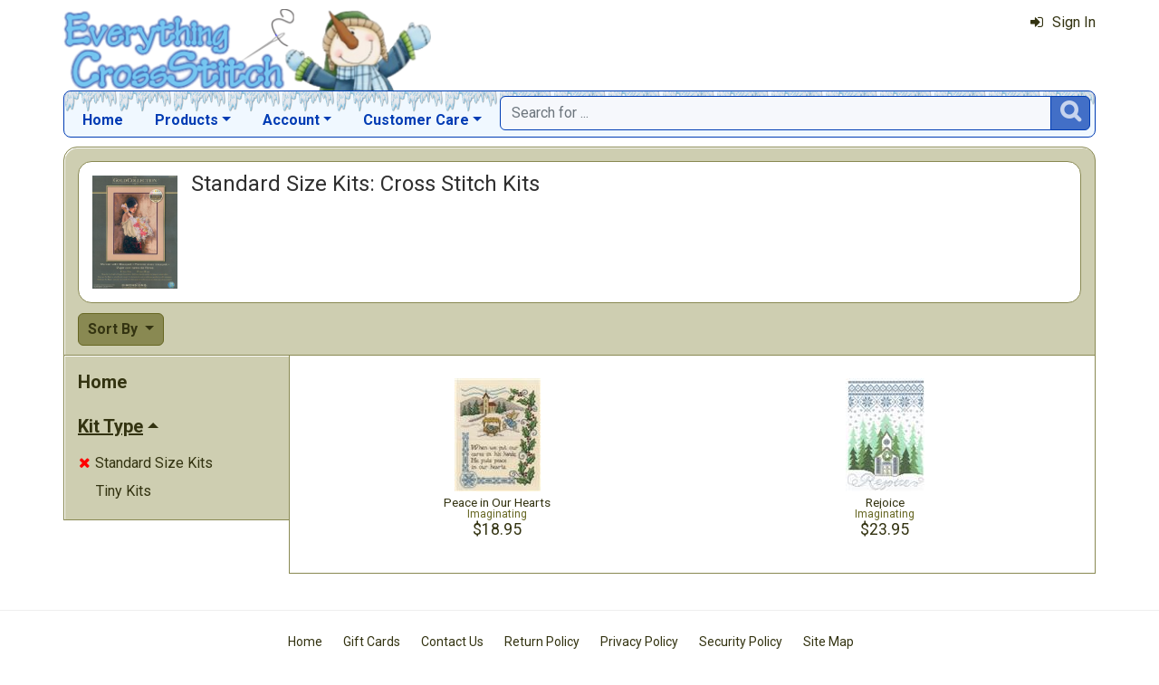

--- FILE ---
content_type: text/html; charset=utf-8
request_url: https://www.everythingcrossstitch.com/standard-size-kits-mrl-s1495.aspx?k2=y4c95
body_size: 4474
content:

<!DOCTYPE html> 
<html xmlns="http://www.w3.org/1999/xhtml" lang="en">
<head>
<meta http-equiv="Content-Type" content="text/html; charset=utf-8" />
<title>Standard Size Kits: Cross Stitch Kits | Everything Cross Stitch</title>
<meta http-equiv="X-UA-Compatible" content="IE=edge" />
<meta name="viewport" content="width=device-width, initial-scale=1.0" />
<meta name="description" content="Browse Standard Size Kits: Cross Stitch Kits at Everything Cross Stitch."/>
<meta name="rating" content="General"/>
<meta name="distribution" content="global"/>
<meta name="robots" content="noindex, follow"/>

<link rel="canonical" href="https://www.everythingcrossstitch.com/small-crossstitch-kits-mrl-s1494.aspx">
<link href="/displaypackage/Bootstrap/v522/css/bootstrap.min.css" rel="stylesheet" />
<link href="/displaypackage/Fonts/font-awesome.min.css" rel="stylesheet" />
<link href="/displaypackage/defaultBS5.css?cv=3.6.10" rel="stylesheet" />
<link href="/displaypackage/jQuery/jquery-ui.min.css?cv=3.6.10" rel="stylesheet" />
<link href="/displaypackage/mrsf-productgrid/mrsf-productgrid.css?cv=3.6.10" rel="stylesheet" />
<link href="/skins/skin_1/css/style.css" rel="stylesheet" />
<link href="/skins/skin_1/css/MRSF.css?cv=3.6.10" rel="stylesheet" />
<link href="/skins/skin_1/css/holiday/winter.css?cv=3.6.10" rel="stylesheet" />

<script type="application/ld+json">
{ "@context": "https://schema.org",
  "@graph": [
  {
	"@type": "WebSite",
	"@id": "https://www.everythingcrossstitch.com/#website",
	"name": "Everything Cross Stitch",
	"url": "https://www.everythingcrossstitch.com/",
	"inLanguage": "en"
  },
  {
	"@type": "CollectionPage",
	"name": "Standard Size Kits: Cross Stitch Kits | Everything Cross Stitch",
	"url": "https://www.everythingcrossstitch.com/standard-size-kits-mrl-s1495.aspx",
	"description": "Browse Standard Size Kits: Cross Stitch Kits at Everything Cross Stitch.",
	"isPartOf":  {"@id": "https://www.everythingcrossstitch.com/#website"},
	"publisher":  {"@id": "https://www.everythingcrossstitch.com/#corporation"},
	"inLanguage": "en"
  },
  {
	"@type": "ItemList",
	"url": "https://www.everythingcrossstitch.com/standard-size-kits-mrl-s1495.aspx",
	"numberOfItems": 2,
	"itemListElement":  [
		{"@type": "ListItem", "position": 1, "url": "https://www.everythingcrossstitch.com/peace-in-our-hearts-mrp-p57941.aspx"},
		{"@type": "ListItem", "position": 2, "url": "https://www.everythingcrossstitch.com/rejoice-mrp-p100081.aspx"}
	]
  },
  {
	"@type": "BreadcrumbList",
	"itemListElement":  [
		{"@type": "ListItem", "position": 1, "name": "ECS: Home", "item": "https://www.everythingcrossstitch.com/"},
		{"@type": "ListItem", "position": 2, "name": "Cross Stitch Kits", "item": "https://www.everythingcrossstitch.com/cross-stitch-kits-mrl-y4.aspx"},
		{"@type": "ListItem", "position": 3, "name": "Churches & Chapels", "item": "https://www.everythingcrossstitch.com/cross-stitch-kits-mrl-y4.aspx"}
	]
  }
  ]
}
</script>

<script async src="https://www.googletagmanager.com/gtag/js?id=G-64GNL63XC1"></script>
<script>
window.dataLayer = window.dataLayer || [];function gtag(){dataLayer.push(arguments);}gtag('js', new Date());gtag('config', 'G-64GNL63XC1');
gtag('event', 'view_item_list', {'sortby':'BestSelling','section_id':1495,'product_type_id':4,'mr_event_type':21,'list_type':'browse','entity_name':'Standard Size Kits','customer_type':'anon','category_id':95});

</script>
</head>
<body> <!-- EXS -->
  <div class="body-background">
    <div class="container container-page" id="bsMainContainer" >                       
       <div id="mrsfHeaderContainer" class="mrnav"><div id="mrnav-header" class="pageheader"><div class="logolink mrsf-divlink" data-loc="/"></div><div class="mrsf-liveInfo" data-parserkey="USER_LINK1"></div></div><div id="mrnav-navbar" class="bar"><div id="mrnav-sidebarbtn" class="btn cmp fltl fa" onclick="mrnavPanelOpen('mrnav-sidemenu');">&#xf0C9;</div><div id="mrnav-logolink" class="cmp mrsf-divlink" data-loc="/"></div><div id="mrnav-userlinkbuttons" class="cmp fltr mrsf-liveInfo" data-parserkey="USER_LINK_NAVBUTTONS"><!--(!USER_LINK_NAVBUTTONS!)--></div><div id="mrnav-menu" class="menuholder exp"><ul id="MRSFMenu" class="menu"><li class="menutop"><a href="/">Home</a></li><li class="menutop dropdown"><a href="#" class="dropdown-toggle" role="button" data-bs-toggle="dropdown" aria-expanded="false">Products</a><ul class="dropdown-menu"><li><a href="/cross-stitch-themes-mrl-c17.aspx" class="dropdown-item">Browse Projects by Theme</a></li><li><a href="/cross-stitch-patterns-mrl-y5.aspx" class="dropdown-item">Cross Stitch Patterns</a></li><li><a href="/cross-stitch-kits-mrl-y4.aspx" class="dropdown-item">Cross Stitch Kits</a></li><li><a href="/cross-stitch-floss-mrl-y6.aspx" class="dropdown-item">Floss & Thread</a></li><li><a href="/cross-stitch-fabric-mrl-y2.aspx" class="dropdown-item">Cross Stitch Fabric</a></li><li><a href="/stamped-cross-stitch-kits-mrl-y9.aspx" class="dropdown-item">Stamped Projects</a></li><li><a href="/stitchable-cross-stitch-items-mrl-y3.aspx" class="dropdown-item">Stitchable Items</a></li><li><a href="/cross-stitch-beads-mrl-y7.aspx" class="dropdown-item">Beads, Buttons & Charms</a></li><li><a href="/cross-stitch-supplies-mrl-y1.aspx" class="dropdown-item">Needles, Hoops & Supplies</a></li></ul></li><li class="menutop mrsf-userInfo dropdown" data-parserkey="NAVBAR_ACCOUNTMENU"><a href="#" class="dropdown-toggle" role="button" data-bs-toggle="dropdown" aria-expanded="false">Account</a><ul class="dropdown-menu"><li><a href="javascript:dynamicModal(4,1,0);" class="dropdown-item"><span class="fa" style="margin-right:5px;">&#xf090</span>Sign In</a></li></ul></li><li class="menutop dropdown"><a href="#" class="dropdown-toggle" role="button" data-bs-toggle="dropdown" aria-expanded="false">Customer Care</a><ul class="dropdown-menu"><li><a href="/exs-contact-mrt-t8.aspx" class="dropdown-item"><span class="fa" style="margin-right:5px;">&#xf0e0</span>Contact Us</a></li><li class="dropdown-divider"></li><li><a href="/chitchat.aspx" class="dropdown-item"><span class="fa" style="margin-right:5px;">&#xf27a</span>Chit Chat Message Board</a></li><li><a href="/review.aspx?p=SewAndTell" class="dropdown-item"><span class="fa" style="margin-right:5px;">&#xf005</span>Sew and Tell!</a></li><li class="dropdown-divider"></li><li><a href="http://www.youtube.com/channel/UCIsuBXP9OHy23pCeD8gKB3w" class="dropdown-item" target="_blank"><span class="fa" style="margin-right:5px;">&#xf16a</span>ECS YouTube Channel</a></li><li><a href="/review.aspx?p=ReviewList" class="dropdown-item"><span class="fa" style="margin-right:5px;">&#xf006</span>Latest Product Reviews</a></li><li class="dropdown-divider"></li><li><a href="/giftcard.aspx" class="dropdown-item"><span class="fa" style="margin-right:5px;">&#xf09d</span>Gift Cards</a></li><li class="dropdown-divider"></li><li><a href="/faq.aspx" class="dropdown-item">Frequently Asked Questions</a></li><li><a href="/exs-returns-mrt-t10.aspx" class="dropdown-item">Our Return Policy</a></li><li><a href="/exs-privacy-mrt-t11.aspx" class="dropdown-item">Our Privacy Policy</a></li><li><a href="/exs-security-mrt-t13.aspx" class="dropdown-item">Our Security Policy</a></li></ul></li></ul></div><div id="mrnav-search" class="searchholder eoc"><form class="mrsf-form hide-on-wait navbar-form labelless" id="mainsearchform" method="get" onsubmit="return mainSearchSubmit();">
<div class="form-settings">formID,mainsearch</div>
<div class="mrsf-form-field">
<div class="field-label">hello world:</div>
<div class="field-control" style="width:100%;"><div class="input-group" style="width:100%;">
<input type="text" name="qt" id="mainsearchterm" class="form-control mrsf-autocomplete" PlaceHolder="Search for ..."/>
<div class="btn fa" onclick="mainSearchSubmit();">&#xF002;</div></div>
</div>
</div>
</form><script type="text/javascript">function mainSearchSubmit() {
var term;
term = $('#mainsearchterm').val();
if (term.length == 0) { modalError('Search:', 'The Search Field is required.'); }
else { processFormResponse('mainsearchform', 'form_processor.aspx', 'mrsfHeaderContainer'); }
return false; }
</script><div style="margin-top:7px;margin-bottom:6px;" class="mrsf-wrapper mrsf-inline-wait" id="mainsearchwait">Searching, Please Wait...</div></div></div><div id="mrnav-backdrop" class="backdrop"></div><div id="mrnav-popup" class="panel"></div></div>      
      <div class="body-wrapper"> <!--bodywrapper-->        
        <div id="mrsfMainContainer" class="mrsf-main-container"><div><div class="mrsf-wrapper entity-list-header"><div class="mrsf-triblock" data-contractAt="sm"><h1 class="header">Standard Size Kits: Cross Stitch Kits</h1><div class="tri-control"></div><img class="mrsf-image detail-image mrsf-hide-at" data-maxw="200" data-maxh="125" src="/images/section/large/1495.jpg?fv=49914-20" data-hideat="md"/>
<div class="details mrsf-expander" data-maxHeight="100"><div class="expand-content"></div><div class="expand-control"><div class="control mrsf-divlink showmore" onclick="toggleMRExpander(this, 0);"><span class="fa" style="margin-right:10px;">&#xf063</span>Show More</div><div id="s2" class="control mrsf-divlink showless" onclick="toggleMRExpander(this, 1);"><span class="fa" style="margin-right:10px;">&#xf062</span>Show Less</div></div></div></div></div><div class="entity-list-control"><div class="mrsf-flex-controls"><div class="flex-control"><button class="fa fa-navicon btn"></button></div>
<div class="control-container hide-on-wait"><div class="control"><div class="dropdown"><div class="btn dropdown-toggle" data-bs-toggle="dropdown">Sort By <span class="caret"></span></div><ul class="dropdown-menu selectable" role="menu"><li class="selected" onclick="epChangePage(3,10);">Popularity</li><li onclick="epChangePage(3,11);">Title</li><li onclick="epChangePage(3,13);">Price: Low to High</li><li onclick="epChangePage(3,12);">Price: High to Low</li><li onclick="epChangePage(3,15);">Release Date</li></ul></div></div></div>
<div class="form-control control-wait mrsf-inline-wait" style="max-width:100%;overflow:hidden;">Please Wait ...</div>
</div></div><div class="mrnav sidemenu-holder"><div id="mrnav-sidemenu" class="panel block sidemenu"><lable class="closebtn" onclick="mrnavPanelClose();">&times;</lable><div class="mrnav-holder"><div class="menutop nic"><a href="/">Home</a></div><div class="menutop nav-submenu open"><span>Kit Type</span></div><ul class="open submenu"><li class="removable selected"><a href="cross-stitch-churches-mrl-c95.aspx?k2=y4r10"><span class="fa remove" style="margin-left:-1.2em;margin-right:5px;">&#xF00D;</span>Standard Size Kits</a></li><li><a href="small-crossstitch-kits-mrl-s1494.aspx?k2=y4c95r10">Tiny Kits</a></li></ul></div></div><div class="mrsf-wrapper entity-list-content content"><div class="mrsf-product-grid" id="entityProductGrid">
<div class="product-grid-holder">
<div class="product-grid-item"><a href="/peace-in-our-hearts-mrp-p57941.aspx"><div class= "pg-picture"><img data-url="/images/Product/icon/57941.jpg" alt="Cross Stitch Kits, Peace in Our Hearts by Imaginating" /></div><div class="pg-info"><div class="pg-name sm">Peace in Our Hearts</div><div class="pg-manu xs">Imaginating</div><div class="pg-price lg">$18.95</div></div></a></div>
<div class="product-grid-item"><a href="/rejoice-mrp-p100081.aspx"><div class= "pg-picture"><img data-url="/images/Product/icon/100081.jpg" alt="Cross Stitch Kits, Rejoice by Imaginating" /></div><div class="pg-info"><div class="pg-name sm">Rejoice</div><div class="pg-manu xs">Imaginating</div><div class="pg-price lg">$23.95</div></div></a></div>
</div>
</div>
</div></div></div></div>
      </div> <!--End bodywrapper-->
    </div> <!--End container-page-->    
  </div> <!--End body-background-->  
  <div class="modal fade" id="dynamicModal"></div> 	
	<!-- Page Footer *************************************-->
  <div class="footer" id="mrsfFooterContainer">
    <div class="container">
		  <a href="/" class="footer-item">Home</a>
      <a href="/giftcard.aspx" class="footer-item">Gift Cards</a>
      <a href="/exs-contact-mrt-t8.aspx" class="footer-item">Contact Us</a>
      <a href="/exs-returns-mrt-t10.aspx" class="footer-item">Return Policy</a>
      <a href="/exs-privacy-mrt-t11.aspx" class="footer-item">Privacy Policy</a>
      <a href="/exs-security-mrt-t13.aspx" class="footer-item">Security Policy</a>
      <a href="/sitemap.aspx" class="footer-item">Site Map</a> 
      <div class="footer-copyright">
        <span class="mrsf-sentence"><a href="/copyright-mrt-t12.aspx">Copyright &copy; 2019 M&amp;R Technologies, Inc.</a></span><span class="mrsf-sentence">All Rights Reserved.</span>
      </div>    
		  <br/><br/>
	  </div>
    <!-- These 4 divs are used for overall page control.  MUST EXIST -->
    <div class='mrsf-device-check visible-xs' data-device='xs'></div>
    <div class='mrsf-device-check visible-sm' data-device='sm'></div>
    <div class='mrsf-device-check visible-md' data-device='md'></div>
    <div class='mrsf-device-check visible-lg' data-device='lg'></div>
    </div>
    <div>
  </div>
<script src="/displaypackage/jQuery/jquery361.min.js"></script>
<script src="/displaypackage/bootstrap/v522/js/bootstrap.bundle.min.js"></script>
<script src="/displaypackage/jQuery/jquery-ui.min.js"></script>
<script src="/displaypackage/default.js?jv=3.6.10"></script>
<script src="/displayPackage/mrsf-productgrid/mrsf-productgrid.js?jv=3.6.10"></script>
<script type="text/javascript">
function getPageInfo(fieldID, fieldVal) {
var lOut = '';
switch (fieldID) {
case 'entityProductGrid':   switch (fieldVal) { case 'itemWidth': lOut='180'; break; case 'itemHeight': lOut='215'; break; case 'maxImageHeight': lOut='125'; break; case 'maxImageWidth': lOut='125'; break;  }
  break;
case 'PageInfoAutoBuild': lOut = '1';
  break;
default: lOut = 'fieldID-not-found';
  break;
}
return lOut;
}
function epChangePage(parmKey, v) { 
var ignore = [];var key = '';var reload = true;switch(parmKey) {case 1: if (!PageChangeCheck(v)) return false; if (v==1) { ignore[0]='PageNum'; reloadWithIgnore(ignore); return false; }key ='PageNum'; ignore[0]='ipp'; ignore[1]='srt'; break;case 2: key='ipp'; ignore[0]='srt'; ignore[1]='PageNum'; reload=false; break;case 3: key='srt'; ignore[0]='ipp'; ignore[1]='PageNum'; reload=false; break;}reloadWithParameter(key, v, ignore, reload);}
$(document).on({
mouseleave: function () { $(this).parents('.product-grid-item').removeClass('inactive'); },
mouseenter: function () { $(this).parents('.product-grid-item').addClass('inactive');}}, ".pg-subcontrol");

function pgTotalQuantity () {
var totalQty = 0;
$('.pg-qtyval', '#entityProductGrid').each(function () { totalQty = totalQty + Number($(this).val()); });
return totalQty; }

$(document).on({
mouseleave: function () { $(this).parents('.product-grid-item').removeClass('inactive'); },
mouseenter: function () { $(this).parents('.product-grid-item').addClass('inactive');}}, ".pg-subcontrol");

function pgTotalQuantity () {
var totalQty = 0;
$('.pg-qtyval', '#entityProductGrid').each(function () { totalQty = totalQty + Number($(this).val()); });
return totalQty; }

</script>

</body>
</html>


--- FILE ---
content_type: text/css
request_url: https://www.everythingcrossstitch.com/skins/skin_1/css/MRSF.css?cv=3.6.10
body_size: 4203
content:

/***************************
  Everything Cross Stitch
 ***************************
  rgb(240,240,224)   Ultra Light  L:(248,248,240)
  rgb(206,206,177)   Very Light   L:(223,223,200)
  rgb(171,171,129)   Light        L:(188,188,153) 
  rgb(137,137,82)   *Medium       L:(154,154,105)  
  rgb(102,102,34)    Dark         L:(119,119,58)
  rgb(51,51,17)      Very Dark    L:(77,77,26)
 ***************************/
/* dark to ultra light  - 7 blends  */
/* Blend dark to black, 1 blend, set that to very dark */
/* Blend very dark to dark, 1 blend, set (Very Dark L:)*/
a {color: rgb(51,51,17);text-decoration: none;}
a:hover, a:focus {color: rgb(51,51,17);text-decoration: underline;}

.footer {
	font-size: 14px;
  color:rgb(102,102,34);
}

/* Page */
.mrsf-page-header { background-color:  rgb(137,137,82); border-color: rgb(102,102,34); color: rgb(102,102,34); }
.mrsf-page-description{ background-color: #fff; border-color: rgb(102,102,34); color: rgb(102,102,34); }

/* Callouts */
.mrsf-wrapper.callout-week {
  background-image: url('/static/site/fills/fabric-3.png');
  background-size: 300px;
  background-repeat: repeat;
  background-position: 0px 0px;
}
.mrsf-wrapper.callout-week .callout-header { color: rgb(119,119,58); }
.mrsf-wrapper.callout-week .callout-color2 { color: rgb(171,171,129); }
.mrsf-wrapper.callout-month {
  background-image: url('/static/site/fills/fabric-4.png');
  background-size: 300px;
  background-repeat: repeat;
  background-position: 0px 0px;
}
.mrsf-wrapper.callout-month .callout-header { color: rgb(119,119,58); }
.mrsf-wrapper.callout-month .callout-color2 { color: rgb(171,171,129); }

  /* Images */
  .mrsf-image.thumbnail {
 border-color: rgb(102,102,34); 
}

/* Phase 2 */
/* Buttons */
.btn {
  color: rgb(51,51,17);
  border-color: rgb(102,102,34);
  background-color: rgb(137,137,82);
  box-shadow: none;
  text-shadow: none;
}
.btn:focus, .btn.focus,
.btn:hover, .btn-check + .btn:hover {
  color: rgb(51,51,17);
  border-color: rgb(102,102,34);
  background-color: rgb(154,154,105);
}
.btn:active, .btn.active,  
.btn-check:checked + .btn,
.open > .dropdown-toggle.btn.btn-default,
.open > .dropdown-toggle.btn {
  color: rgb(102,102,34) !important;
  border-color: rgb(102,102,34) !important;
  background-color: rgb(171,171,129) !important;
}

.btn.primary {  
  background-color: rgb(102,102,34);
  border-color: rgb(102,102,34);
  color: rgb(255,255,255);
}
.btn.primary:hover, .btn.primary:focus { background-color: rgb(119,119,58) !important; }
.btn.primary:active {
  color: rgb(51,51,17) !important;
  background-color: rgb(206,206,177) !important;  
}

/* Form Controls */
.form-control { border-color: rgb(102,102,34); }
.form-control:focus {
  border-color: rgb(102,102,34);
  background-color: rgb(252,252,248);
  box-shadow: inset 1px 1px 1px rgba(102, 102, 34, 0.25), 0 0 02px rgba(102,102,34, 1);
}
/* Control Block */
.mrsf-wrapper.mrsf-stylecb {
  background-color: rgb(206,206,177);
}
/* End PHASE 2*/

.input-group select {
  border-color:rgb(102,102,34);  
  box-shadow: none;  
}
.input-group input,
.input-group .btn {
  border-color:rgb(102,102,34);
}

.btn.btn-addtocart,
.btn.btn-checkout {
	box-shadow: inset 1px 1px 0px rgb(206,206,177);
  background-color: rgb(137,137,82);
  border-color: rgb(102,102,34);  
  color: rgb(255,255,255);
  text-shadow: 1px 1px 1px rgb(119,119,58);	  
}
  .btn.btn-addtocart:focus,
  .btn.btn-addtocart.focus,
  .btn.btn-addtocart:hover,
  .btn.btn-checkout:focus,
  .btn.btn-checkout.focus,
  .btn.btn-checkout:hover {
    background-color: rgb(171,171,129) !important;
  }
  .btn.btn-addtocart:active,
  .btn.btn-addtocart.active,
  .btn.btn-checkout:active,
  .btn.btn-checkout.active,
  .open > .dropdown-toggle.btn.btn-checkout {    
    color: rgb(240,240,224);
    text-shadow: 1px 1px 1px rgb(137,137,82);
    background-color: rgb(137,137,82) !important;
    border-color: rgb(206,206,177)!important;
  }

.mrsf-quantity {
  background-color: rgb(240,240,224);
  border-color: rgb(171,171,129);     
  color: rgb(188,188,153);  
}
.mrsf-quantity.has-focus {
  border-color: rgb(102,102,34);    
  box-shadow: inset 1px 1px 1px rgba(102, 102, 34, 0.25), 0 0 02px rgba(102,102,34, 1);          
}
.mrsf-quantity.has-focus div, .mrsf-quantity.has-focus input{  
  border-color: rgb(171,171,129);     
}

/* Ribbon Bars */
.mrsf-image-ribbon .ribbon-item h3,
.mrsf-image-ribbon .ribbon-item h4 {
  background: rgba(223,223,200,0.9);
  border: 2px solid rgb(137,137,82);
  color: rgb(119,119,58);
}
.mrsf-image-ribbon .ribbon-item:hover h3,
.mrsf-image-ribbon .ribbon-item:hover h4 {
  background: rgba(77,77,26,0.8);  
  color: rgb(240,240,224);  
}
.mrsf-image-ribbon .ribbon-item.selected h3,
.mrsf-image-ribbon .ribbon-item.selected h4 {
  background: rgba(51,51,17,0.8);  
  color: rgb(240,240,224);  
}

/* Five Star Ratings */
.mrsf-five-star-rating .star {
  color:rgb(206,206,177);
}
.mrsf-five-star-display.rating1 .star:nth-child(-n+1),
.mrsf-five-star-rating.rating1 .star:nth-child(-n+1),
.mrsf-five-star-display.rating2 .star:nth-child(-n+2),
.mrsf-five-star-rating.rating2 .star:nth-child(-n+2),
.mrsf-five-star-display.rating3 .star:nth-child(-n+3),
.mrsf-five-star-rating.rating3 .star:nth-child(-n+3),
.mrsf-five-star-display.rating4 .star:nth-child(-n+4),
.mrsf-five-star-rating.rating4 .star:nth-child(-n+4),
.mrsf-five-star-display.rating5 .star:nth-child(-n+5),
.mrsf-five-star-rating.rating5 .star:nth-child(-n+5) {
  color:rgb(102,102,34);
}
.mrsf-five-star-rating.mouseOver1 .star:nth-child(-n+1),
.mrsf-five-star-rating.mouseOver2 .star:nth-child(-n+2),
.mrsf-five-star-rating.mouseOver3 .star:nth-child(-n+3),
.mrsf-five-star-rating.mouseOver4 .star:nth-child(-n+4),
.mrsf-five-star-rating.mouseOver5 .star:nth-child(-n+5) {
  color:rgb(102,102,34);
}
.mrsf-five-star-rating.mouseOver1 .star:nth-child(n+2),
.mrsf-five-star-rating.mouseOver2 .star:nth-child(n+3),
.mrsf-five-star-rating.mouseOver3 .star:nth-child(n+4),
.mrsf-five-star-rating.mouseOver4 .star:nth-child(n+5) {
  color:rgb(206,206,177);
}

/* mrnav */
.mrnav .bar { background-color: rgb(102,102,34); border-color: rgb(51,51,17); }
.mrnav .menu > li > a { color: white; }
.mrnav .menu > li > a:hover, /* TopMenu Active */
.mrnav .menu > li > a:focus { background-color: rgb(240,240,224); color: rgb(102,102,34);}
.mrnav .menu .dropdown-menu { background-color: rgb(240,240,224); border-color: rgb(240,240,224); }
.mrnav .menu .dropdown-menu .dropdown-divider { border-color: rgb(137,137,82); }
.mrnav .menu .dropdown-menu > li > a { color: rgb(102,102,34); }
.mrnav .menu .dropdown-menu > li > a:focus,
.mrnav .menu .dropdown-menu > li > a:hover { background-color: rgb(137,137,82); color: rgb(240,240,224); }
/* Side Nav Menus In Content */
.mrnav .sidemenu { color: rgb(51,51,17); background-color: rgb(206,206,177); box-shadow: inset 1px 1px #fff; border: 1px solid rgb(137,137,82); }
.mrnav .sidemenu .submenu a:hover { color: rgb(102,102,34); background-color: rgb(240,240,224);}
/* Side Nav NOT IN CONTNT */
.mrnav .panel.block { color: rgb(51,51,17); background-color: rgb(240,240,224); border-color: rgb(51,51,17); }
.mrnav .panel.block .closebtn { color: white; }
.mrnav .panel.block .blockheader { color: white; background-color: rgb(102,102,34); }
.mrnav .panel.sidemenu { color: rgb(206,206,177); background-color: rgb(102,102,34); border-color:rgb(102,102,34); }
.mrnav .panel.sidemenu .menutop a,
.mrnav .panel.sidemenu .nav-submenu.open span,
.mrnav .panel.sidemenu .submenu .selected a,
.mrnav .panel.sidemenu .closebtn:hover { color: white; }
.mrnav .panel.sidemenu .submenu a,
.mrnav .panel.sidemenu .closebtn { color: rgb(206,206,177); }
.mrnav .panel.sidemenu .submenu a:hover { color: rgb(51,51,17); background-color: rgb(206,206,177);}
.mrnav .panel.selectlist .listitems .li:hover { color: white; background-color: rgb(137,137,82); }


/* Navbar 1/19/23 */
#navbarMainLogoLink {
  width: 400px;
  height: 88px;
  margin-bottom: 10px;
}
#navbarHolder {
  box-shadow: inset 1px 1px rgb(154,154,105);
  background-color: rgb(102,102,34);
  border-color: rgb(51,51,17);
  background-image: url('/static/logo/EXSLogoB.png');
}
/* Main Top Navbar */
.navbar-main-header { background-image: url('/static/logo/exsLogo.jpg'); background-position: 0px 0px; }
.navbar .navbar-nav > li > a {color: white;	}
.navbar .navbar-nav > li > a:hover, /* TopMenu Active */
.navbar .navbar-nav > li > a:focus { background-color: rgb(240,240,224); color: rgb(102,102,34); }
.navbar .navbar-nav .dropdown-menu, /* TopMenu Dropdown Menu*/
.navbar .navbar-nav .dropdown-menu .dropdown-divider { background-color: rgb(240,240,224); border: 1px solid rgb(137,137,82); }
.navbar .navbar-nav .dropdown-menu > li > a { color:rgb(102,102,34); }
.navbar .navbar-nav .dropdown-menu > li > a:focus,
.navbar .navbar-nav .dropdown-menu > li > a:hover { background-color: rgb(137,137,82); color: rgb(240,240,224); }
.navbar .btn { text-shadow: 2px 2px 2px rgb(102,102,34); background-color:rgb(171,171,129); border-color: rgb(171,171,129); color: white; }
/* Side Nav Menus In Content */
.mrnav-cnt.incontent { color: rgb(51,51,17); background-color: rgb(206,206,177); box-shadow: inset 1px 1px #fff; border: 1px solid rgb(137,137,82); }
.mrnav-cnt.incontent .submenu a:hover { color: rgb(102,102,34); background-color: rgb(240,240,224); }
/* Side Nav NOT IN CONTNT */
.mrnav-cnt:not(.incontent) { color: rgb(206,206,177); background-color: rgb(102,102,34); border: 1px solid rgb(102,102,34); background-image: url('/static/logo/EXSLogoB.png'); }
.mrnav-cnt:not(.incontent) .menutop a,
.mrnav-cnt:not(.incontent) .nav-submenu.open span,
.mrnav-cnt:not(.incontent) .submenu .selected a,
.mrnav-cnt:not(.incontent) .closebtn:hover { color: white; }
.mrnav-cnt:not(.incontent) .submenu a,
.mrnav-cnt:not(.incontent) .closebtn { color: rgb(206,206,177); }
.mrnav-cnt:not(.incontent) .submenu a:hover { color: rgb(51,51,17); background-color: rgb(206,206,177); }
/* AutoComplete Widget*/
.ui-autocomplete.ui-widget.ui-widget-content { border-color: rgb(171,171,129); }
.ui-autocomplete-input,
.ui-autocomplete .ui-menu-item { background-color: rgb(240,240,224); }
.ui-autocomplete .ui-menu-item .ui-state-focus,
.ui-autocomplete .ui-menu-item .ui-state-active,
.ui-autocomplete .ui-menu-item .ui-state-active:hover { margin: 0px; background-color: rgb(171,171,129); border: 0px solid rgb(137,137,82); }



/* Entity List and CSM*/
.mrsf-wrapper.entity-list-header,
.entity-list-control,
.mrsf-wrapper.entity-list-menu,
.mrsf-product-grid .wrapper-footer,
.mrsf-wrapper.entity-list-content .wrapper-footer {
  background-color: rgb(206,206,177);
  border-color: rgb(137,137,82);
}

.mrsf-wrapper.entity-list-content {
  border-color: rgb(137,137,82);
}



.mrsf-callout-inside-header {
  font-style: italic;
  color: rgb(46,29,53);
}
.mrsf-callout-inside-header {
  font-style:italic;
  color: rgb(51,51,17);
}
.mrsf-userlinks1 {    
  margin-top:60px; 
  display:inline-block;
  vertical-align: bottom;  
  border:1px solid red; 
  float:right;
  padding:0px;  
}

.mrsf-topic-header {
  background-color: #fff;
  color:rgb(102,102,34);
  margin:0;
  padding:15px;
}
.mrsf-topic-picholder {
  display:inline-block;
  background-color:  #fff;
  float:left;  
  padding-right:15px;
  margin-right:15px; 
}
.mrsf-topic-content {
  display:block;
  margin-top:20px;  
  padding-right:15px;
  background-color: #fff; 
  padding:0px;  
}
.mrsf-topic-content > well {
  border:0px;
  padding:0px;
}
.mrsf-topic-header > i {
  background-color: rgb(243,239,230);
  padding:20px;
}
.mrsf-topic-title {  
  background-color: rgb(243,239,230);
  padding:0px;
  margin-bottom:0px;
}
.mrsf-topic-description {  
  background-color: #fff;
  padding:0px;  
  text-overflow:ellipsis;
}
.mrsf-topic-block {
  background:0px;
  border:0px;
  padding:0;
  margin:0;
}



/* Product Overrides*/
.mrsf-product-name {
	box-shadow: inset 1px 1px #fff;
	border-radius: 10px;
  border-bottom-left-radius: 0px;
  border-bottom-right-radius: 0px;
	background-color: rgba(231, 222, 205, 0.50);
	border-color: rgba(231, 222, 205, 0.99);
  padding-bottom:10px;
}
.mrsf-product-image-wrapper {
	box-shadow: inset 1px 1px #fff;
	border-radius: 10px;
  border-top-left-radius: 0px;
  border-top-right-radius: 0px;  
	background-color: #fff;
	border-color: rgba(231, 222, 205, 0.99);
}
.mrsf-product-details {
  box-shadow: inset 1px 1px #fff;
	border-radius: 10px;
  border-top-left-radius: 0px;
  border-top-right-radius: 0px;  
	background-color: #fff;
	border-color: rgba(231, 222, 205, 0.99);
  text-align:left;
  padding-bottom:25px;
}
.mrsf-product-description{  
}
.mrsf-product-addtocart-table {  
  border: 1px solid rgb(171,171,129);
}
.mrsf-product-addtocart-table > tbody > tr:nth-of-type(odd) {
  background-color: rgb(248,246,243);  
}
.mrsf-product-addtocart-table > tbody > tr:nth-of-type(even) {
  background-color: rgb(255,255,255);
}
.mrsf-product-addtocart-table > tbody > tr {
  border-bottom: 1px solid rgb(171,171,129);
}
.mrsf-product-addtocart-table > tbody > tr > td {
  padding:5px;  
}
.mrsf-product-img-thumbnail-wrapper {
  padding-top:5px;
  padding-bottom:5px;
  background-color: rgba(231, 222, 205, 0.50); 
  border-top:1px solid rgb(137,137,82);
  margin-right:-10px;
  margin-left:-10px;
  margin-top:15px;
  margin-bottom:-10px;
  border-radius: 10px;
  border-top-left-radius: 0px;
  border-top-right-radius: 0px;  
}
.mrsf-product-img-thumbnail{ 	
	background-color: #fff;  
	border-color: rgb(137,137,82);
  border-width:1px;
  margin-left:5px;
}

.mrsf-form .field-label.style2 {
  font-weight:normal;
  color: rgb(102,102,34);
  padding-right:10px;
}



.suppliesLine {
  border-color:rgb(137,137,82);
}

/* Menu Classes*/
/* Used in the following areas:   */
/*    Checkout Menu               */
 .mrsf-menu-a {
  background-color:#fff;
  border: 1px solid rgb(137,137,82);
  color: rgb(51,51,17);
  -webkit-box-shadow: 3px 3px 10px 0px rgb(102,102,34) ; 
          box-shadow: 3px 3px 10px 0px rgb(102,102,34) ;
}

.mrsf-menu-a > h1,
.mrsf-menu-a > h2,
.mrsf-menu-a > h3,
.mrsf-menu-a > h4 { 
  background-color:rgb(206,206,177);
  color: rgb(102,102,34);    
  border-bottom:1px solid rgb(102,102,34);
}
.mrsf-menu-a .mrsf-menu-item {
  background-color:#fff;
}
.mrsf-menu-a .mrsf-menu-item.active {
  background-color:rgb(137,137,82);
}
.mrsf-menu-a .mrsf-menu-item.disabled {
  color:gray;
}
.mrsf-menu-a .mrsf-menu-item:hover {
  background-color:rgb(206,206,177);
}
.mrsf-menu-a .mrsf-menu-item.active:hover {
  background-color:rgb(137,137,82);
}

.mrsf-menu-pg {
  background-color:inherit;
  padding:0px;
}
.mrsf-menu-pg > h1,
.mrsf-menu-pg > h2,
.mrsf-menu-pg > h3,
.mrsf-menu-pg > h4 { 
  background-color:rgb(206,206,177);
  color: rgb(102,102,34);    
  padding:0px;
  margin-bottom:3px;  
  margin-top:10px;    
  text-decoration:underline;
}
.mrsf-menu-pg > h5 {
  background-color:rgb(206,206,177);
  color: rgb(102,102,34);    
  padding:0px;
  margin-bottom:3px;  
  margin-top:10px;    
}
.mrsf-menu-pg .mrsf-menu-item {
  color: rgb(102,102,34);
  background-color:rgb(206,206,177);
}
.mrsf-menu-pg .mrsf-menu-item.active {
  background-color:rgb(137,137,82);
  color:#fff;
}
.mrsf-menu-pg .mrsf-menu-item.disabled {
  color:gray;
}
.mrsf-menu-pg .mrsf-menu-item:hover {
  background-color:rgb(171,171,129);
  
}
.mrsf-menu-pg .mrsf-menu-item.active:hover {
  background-color:rgb(137,137,82);
}

.modal .modal-content {
  background-color:rgb(154,154,105);  
  border: 2px solid rgb(102,102,34);
}

/* Wrappers */
.mrsf-wrapper {
  background-color:#fff;  
  border: 1px solid rgb(102,102,34);
  color: rgb(48,48,48);
}
.mrsf-wrapper > h1,
.mrsf-wrapper > h2,
.mrsf-wrapper > h3,
.mrsf-wrapper > h4,
.mrsf-wrapper .wrapper-header {
    background-color:rgb(171,171,129);
    color:rgb(51,51,17);   
    border-color: rgb(102,102,34); 
  }
.mrsf-wrapper .wrapper-header.mrsf-color-medium-dark {
  background-color:rgb(137,137,82);
  color:#fff;
}
.mrsf-wrapper > h2.mrsf-color-ultra-light,
.mrsf-wrapper .wrapper-header.mrsf-color-ultra-light {
  background-color:rgb(240,240,224);
  color:rgb(137,137,82);
}
.mrsf-wrapper > h1.mrsf-color-very-dark,
.mrsf-wrapper > h2.mrsf-color-very-dark {
  color:rgb(255,255,255);
   background-color:rgb(102,102,34);
}

.mrsf-wrapper.mrsf-style2 {
  background-color:rgb(240,240,224);
  border: 1px solid rgb(102,102,34);
  color: rgb(51,51,17);
}
.mrsf-wrapper.mrsf-style2 > h1,
.mrsf-wrapper.mrsf-style2 > h2,
.mrsf-wrapper.mrsf-style2 > h3,
.mrsf-wrapper.mrsf-style2 > h4,
.mrsf-wrapper.mrsf-style2 .wrapper-header {
  color:rgb(51,51,17);
  background-color:rgb(171,171,129);
  border-color:inherit;
}
.mrsf-wrapper.mrsf-style2 .wrapper-header .header-row {
  color:rgb(255,255,255);
  background-color:rgb(137,137,82);  
  border-color:inherit;  
}
.mrsf-wrapper.mrsf-style2  .list-row .ext-flipper-selector.selected {
  background-color:rgb(206,206,177);
}

.mrsf-wrapper.mrsf-style3 {  
  border-color:rgb(102,102,34);
}
.mrsf-wrapper.mrsf-style3 > h1,
.mrsf-wrapper.mrsf-style3 > h2,
.mrsf-wrapper.mrsf-style3 > h3,
.mrsf-wrapper.mrsf-style3 > h4,
.mrsf-wrapper.mrsf-style3 .wrapper-header {
  color:#fff;
  background-color:rgb(102,102,34);  
}

.mrsf-wrapper.mrsf-style4 {
  border-color: rgb(137,137,82);
}
.mrsf-wrapper.mrsf-style4 > h1,
.mrsf-wrapper.mrsf-style4 > h2,
.mrsf-wrapper.mrsf-style4 > h3,
.mrsf-wrapper.mrsf-style4 > h4,
.mrsf-wrapper.mrsf-style4 .wrapper-header
{
  color: rgb(102,102,34);
  background-color: rgb(206,206,177);
  border-bottom: 1px solid rgb(102,102,34);
}
.mrsf-wrapper.mrsf-style4 .wrapper-footer {
  background-color: rgb(240,240,224);  
  border-top: 1px solid rgb(102,102,34);
}

.mrsf-wrapper.mrsf-style5,
.mrsf-wrapper.mrsf-stylecb {
  background-color:rgb(206,206,177);
  color: rgb(51,51,17);   
  border: 1px solid rgb(137,137,82);
}
.mrsf-wrapper.mrsf-style5 > h1,
.mrsf-wrapper.mrsf-style5 > h2,
.mrsf-wrapper.mrsf-style5 > h3,
.mrsf-wrapper.mrsf-style5 > h4,
.mrsf-wrapper.mrsf-style5 .wrapper-header {
  color:inherit;  
  background-color:inherit;
}
.mrsf-wrapper.mrsf-style5 .wrapper-footer {
  border-color: inherit;  
}
.mrsf-wrapper.mrsf-style5.ultra-light {
  background-color:rgb(240,240,224);  
}
.mrsf-wrapper.mrsf-style5.very-light {
  background-color:rgb(206,206,177);
}
.mrsf-wrapper.mrsf-style5.light {
  background-color:rgb(171,171,129);
}
.mrsf-wrapper.mrsf-style5.medium {
  background-color:rgb(137,137,82);
}
.mrsf-wrapper.mrsf-style5.dark {
  background-color:rgb(102,102,34);
}
.mrsf-wrapper.mrsf-style5.very-dark {
  background-color:rgb(51,51,17);
}
.mrsf-wrapper.mrsf-style5.text-ultra-light {
  color:rgb(240,240,224);  
}
.mrsf-wrapper.mrsf-style5.text-very-light {
  color:rgb(206,206,177);
}
.mrsf-wrapper.mrsf-style5.text-light {
  color:rgb(171,171,129);
}
.mrsf-wrapper.mrsf-style5.text-medium {
  color:rgb(137,137,82);
}
.mrsf-wrapper.mrsf-style5.text-dark{
  color:rgb(102,102,34);
}
.mrsf-wrapper.mrsf-style5.text-very-dark{
  color:rgb(51,51,17);
}

.mrsf-wrapper .mrsf-media-strip .mi { border: 1px solid rgb(102,102,34); }

.mrsf-style-addtocart {
  background-color:rgb(206,206,177);
  border-color: rgb(137,137,82);  
  color: rgb(51,51,17);
}
.mrsf-wrapper.mrsf-style-addtocart .wrapper-header,
.mrsf-style-addtocart > h1,
.mrsf-style-addtocart > h2,
.mrsf-style-addtocart > h3,
.mrsf-style-addtocart > h4
 {
  color: rgb(240,240,224);
  color: #fff;
  background-color: rgb(137,137,82); 
  border-color: rgb(137,137,82); 
}
.mrsf-style-addtocart .wrapper-footer {
  border-color: rgb(137,137,82);  
}
.mrsf-wrapper.mrsf-style-addtocart.cart-grid > h3  {
  color: rgb(102,102,34);
  font-weight:bold
}
.mrsf-wrapper.mrsf-style-addtocart.cart-grid .mrsf-product-grid .product-grid-holder {
  border-color: rgb(137,137,82); 
}


/* Forms */
.mrsf-form-field .field-label.style2 {
  font-weight:normal;
  padding-right:10px;
  color: rgb(102,102,34) ;
}
.mrsf-form.fieldselect .selected .kbTarget{  
  background-color:rgb(244,241,234);
}
.mrsf-form.fieldselect .mrsf-form-field.selected .field-label {
  text-decoration:underline;
}

/* Columns*/
.mrsf-column-container.sepborder .column-right{
  border: 0px solid rgb(102,102,34);
  border-left-width:1px;
  border-top-width:0px;
}
.mrsf-column-container.sepborder.mrsf-nofloat .column-right {
  border-left-width: 0px;
  border-top-width: 1px;
}

/* Dropdown Tabs*/
.mrsf-dropdowntabs {
  border-color: rgb(102,102,34);
  border-radius: 15px;
  overflow:hidden;
}
.mrsf-dropdowntabs h4 {
  background-color:rgb(206,206,177);  
  color: rgb(102,102,34);
}
.mrsf-dropdowntab-matchactive,
.mrsf-dropdowntabs .dropdowntab.activetab h4 {
  background-color:rgb(171,171,129);
  color:rgb(102,102,34);
  border-color: rgb(102,102,34);
  
}
.mrsf-dropdowntabs .dropdowntab.activetab h4 {
  font-weight:bold;
}
.mrsf-dropdowntabs .dropdowntab.activetab .wrapper-footer {
  background-color:rgb(206,206,177);
  color:rgb(102,102,34);
}

/* Lists */
.mrsf-wrapper.striped-list .list-row,
.mrsf-list.striped-list .list-row,
.mrsf-flex-list.striped .list-row {
  background-color:rgb(248,248,240);  
  border: 1px solid rgb(223,223,200);
  border-width:0px;  
}
.mrsf-wrapper.striped-list .list-row:nth-of-type(even),
.mrsf-list.striped-list .list-row:nth-of-type(even), 
.mrsf-flex-list.striped .list-row:nth-of-type(even) {
  background-color:rgb(240,240,224);
  border: 1px solid rgb(206,206,177);
  border-width:0px;
}
.mrsf-list .header-row {
  color:rgb(255,255,255);
  background-color:rgb(137,137,82);  
  border-color:inherit;  
}


/* FlexControls */
.mrsf-flex-controls.asFooter, .mrsf-flex-controls.asHeader { background-color: rgb(206,206,177); border-color: inherit; }
.mrsf-flex-controls .label {
  color:rgb(102,102,34);
  font-weight:normal;  
}
.mrsf-flex-controls .dropdown-menu {
  background-color:rgb(248,248,240);
  border-color:rgb(102,102,34);   
  color:rgb(102,102,34);   
}
.mrsf-flex-controls .dropdown-menu.striped li:nth-of-type(even) {
  background-color:rgb(240,240,224);
}
.mrsf-flex-controls .dropdown-menu.striped li.selected:nth-of-type(even),
.mrsf-flex-controls .dropdown-menu li.selected,
.mrsf-flex-controls .dropdown-menu.selectable li:hover {
  background-color:rgb(206,206,177);
}


/* Reviews */
.striped-list.reviews .list-row .reviewer,
.striped-list.reviews .list-row .title {
  color:rgb(51,51,17);
}
.mrsf-wrapper.reviews .list-row .comment,
.mrsf-wrapper.reviews .list-row .reviewer .mrsf-five-star-display {
  border-color:rgb(223,223,200);  
}
.mrsf-wrapper.reviews .list-row:nth-of-type(even) .comment,
.mrsf-wrapper.reviews .list-row:nth-of-type(even) .reviewer .mrsf-five-star-display {
  border-color:rgb(206,206,177);  
}
.mrsf-wrapper.reviews .list-row:nth-of-type(even) .reviewer .mrsf-five-star-display,
.mrsf-wrapper.reviews .list-row .reviewer .mrsf-five-star-display {
  border-top-color:#fff;
}

/* ChitChat */
.ccBlock {
  background-color:rgb(240,240,224);
  border-color: rgb(188,188,153);
}
.ccBlock.chitchatTopicView {
  background-color:rgb(206,206,177);
  border-color: rgb(154,154,105);
}
.ccBlock .ccSpecs {
  color:rgb(137,137,82);
  font-style:italic;
}
.ccBlock .ccSpecs .lbl {  
  color:rgb(171,171,129);
  font-size:.85em;
}
.ccBlock .ccSubject {
  color:rgb(119,119,58);
}
.ccBlock .ccMessage {
  color:rgb(51,51,17);
}
.ccBlock .ccCallout {
  /*background-color:rgb(188,188,153);*/
  color:rgb(137,137,82);
}
.ccBlock .ccMessage .parentexpander {
  color:rgb(137,137,82);
  background-color:rgb(248,248,240);
  -webkit-box-shadow: 4px 4px 10px 1px rgb(206,206,177) ; 
          box-shadow: 1px 1px 10px 1px rgb(188,188,153) ;
}
.ccBlock .ccSubject .ccTags {
  color:rgb(188,188,153);
  font-size:1.2em;
  line-height:1.3;
  font-weight:lighter;
}
.ccBlock.mrsf-divlink:not(.nofollow):hover .ccSubject .ccTags.hover-ck {
  text-decoration:none;
  color:rgb(137,137,82);
}


/* Triblock (Page Header)*/
.mrsf-triblock {
    border-color: rgb(137,137,82);   
}
.mrsf-triblock.page-header {
  border-color: rgb(51,51,17);
  margin-top:0px;
}
.mrsf-triblock.page-header .header { color: rgb(51,51,17); margin-bottom:8px; }
.mrsf-triblock.page-header .details { color: rgb(77,77,26) }
.mrsf-triblock.page-header.contractable { 
  border-width:1px; 
  padding:10px;
}
.mrsf-triblock.page-header.contractable:not(.expanded) {
  background-color:rgb(206,206,177);
}
.mrsf-triblock.mrsf-style2.page-header.contractable:not(.expanded) {
  background-color:rgb(240,240,224);
}

/* QandA */
.mrsf-QandA {
  border: 1px solid rgb(137,137,82);
  border-radius:10px;
  overflow:hidden;
}
.mrsf-QandA .QandAItem {
  background-color:rgb(240,240,224);
  border-color:rgb(137,137,82);
}
.mrsf-QandA .QandAItem:nth-of-type(even) {
  background-color:rgb(248,248,240);
}
.mrsf-QandA .QandAItem.selected {
  background-color:rgb(223,223,200);
}
.mrsf-QandA .QandAItem .question {
  color:rgb(77,77,26);
}
.mrsf-QandA .QandAItem .question .control {
  color:rgb(171,171,129);
}
.mrsf-QandA .QandAItem .answer {
  border: 1px solid rgb(171,171,129);
  border-radius:10px;
  overflow:hidden;
  padding:15px;
  background-color:#fff;
}
.mrsf-QandA .QandAItem:nth-of-type(even) .answer {
  border-color:rgb(206,206,177);
}

/* Entity List and CSM*/
.mrsf-wrapper.entity-list-header,
.entity-list-control,
.mrsf-wrapper.entity-list-menu,
.mrsf-wrapper.entity-list-content .wrapper-footer {
  background-color: rgb(206,206,177); 
  border-color: rgb(137,137,82); 
}
.mrsf-wrapper.entity-list-content {  
  border-color: rgb(137,137,82); 
}

.entity-description-holder,


.mrsf-csm .csm-menu-item.level1 {
  color:rgb(51,51,17);
}
.mrsf-csm .csm-menu-item.style1 {
  color:rgb(51,51,17);
  line-height:1em;
  padding-top:15px;
  padding-bottom:2px;
  padding-left:5px;
  font-size:1.1em
}
.mrsf-csm .csm-menu-item.style2 {
  color:rgb(119,119,58);  
  padding-top:0px;
  padding-bottom:0px;
  padding-left:20px;
  line-height:1.1em;
}
.mrsf-csm .csm-menu-item.active,
.mrsf-csm .csm-menu-item.showAll {
  background-color: rgb(119,119,58);
  color:#fff;
}



.mrsf-csm-menu {
  background-color: rgb(206,206,177); 
  border-color: rgb(137,137,82);        
}
.mrsf-no-csm-content,
.mrsf-csm-content{  
  background-color: #fff;
  border-color: rgb(137,137,82);
}

/* Product Grid Overides*/
.mrsf-product-grid .pg-info > div { color: rgb(102,102,34); }
.mrsf-product-grid .pg-info .pg-name,
.mrsf-product-grid .pg-info .pg-price { color: rgb(51,51,17); }
.mrsf-product-grid .inline-header,
.mrsf-product-grid-footer { background-color: rgb(206,206,177); border-color: rgb(119,119,58); color: rgb(102,102,34); }
.mrsf-product-grid-footer { background-color: rgb(206,206,177); border-top-color: rgb(137,137,82); }
.mrsf-product-grid .pg-popup.icon { color: rgb(102,102,34); }
.mrsf-product-grid .pg-popup.icon:hover { color: rgb(206,206,177); background-color:rgb(102,102,34); }
.mrsf-product-grid.selector .select-container { border-color: rgb(102,102,34); }
.mrsf-product-grid.selector .select-container.selected { background-color: rgb(240,240,224); }


/* Product Page Color Overrides */
.mrsf-wrapper.mrsf-product-header {
  background-color: rgb(206,206,177); 
  border-color: rgb(137,137,82);    
  color: rgb(51,51,17);       
}
.mrsf-wrapper.mrsf-product-header > h1 {
  background-color: rgb(206,206,177); 
  border:0px;
}

.mrsf-product-description {
  border-color: rgb(137,137,82);     
  background-color: rgb(206,206,177); 
}
.mrsf-product-description > div,
.mrsf-product-description.unfloat {
  border-color: rgb(137,137,82);     
}
.mrsf-product-body {
  border-color: rgb(137,137,82);     
}
.mrsf-product-header > h1 > span {
  color: rgb(102,102,34);
}
.mrsf-product-content-column {
  border-color: rgb(137,137,82); 
  color: rgb(51,51,17);     
}
.mrsf-product-content-column.description {
  border-color: rgb(137,137,82);     
  background-color: rgb(206,206,177); 
}
.mrsf-product-content-column.description > div,
.mrsf-product-content-column.unfloat {
  border-color: rgb(137,137,82);     
}
.mrsf-product-gallery,
.mrsf-gallery .microItem {
  border-color: rgb(137,137,82);
}
.mrsf-gallery .microWrapper {
  border-color: rgb(137,137,82);
  background-color: rgb(223,223,200);
}

.mrsf-sidecallout .callout-item {
  color: rgb(154,154,105);
}
.mrsf-sidecallout .callout-item .title,
.mrsf-sidecallout .callout-item .callout-icon {
  color: rgb(137,137,82);
}
.mrsf-separator{
  background-color: rgb(171,171,129);
}
.mrsf-text-h1 ,
.mrsf-text-h2 {
  font-size: 24px;  
  line-height:1.2em;
}
.mrsf-text-h3 {
  font-size: 20px;  
  line-height:1.2em;
}
.mrsf-text-h4,
.mrsf-text-h5  {
  font-size: 18px;  
  line-height:1.2em;
}

.mrsf-color-very-light a,
.mrsf-color-very-light {
  color:rgb(206,206,177);
}
.mrsf-color-light a,
.mrsf-color-light {
  color:rgb(171,171,129);
}
.mrsf-color-medium a,
.mrsf-color-medium {
  color:rgb(137,137,82);
}
.mrsf-color-dark a, 
.mrsf-color-dark {
  color: rgb(102,102,34);
}
.mrsf-color-very-dark a,
.mrsf-color-very-dark {
  color: rgb(51,51,17);
}
.mrsf-color-error {
  color:red;
}

.mrsf-bgcolor-white {
  background-color:rgb(255,255,255);
}
.mrsf-bgcolor-ultra-light {
  background-color:rgb(240,240,224);
}
.mrsf-bgcolor-very-light {
  background-color:rgb(206,206,177);
}
.mrsf-bgcolor-light {
  background-color:rgb(171,171,129);
}
.mrsf-bgcolor-medium {
  background-color:rgb(137,137,82);
}
.mrsf-bgcolor-dark {
  background-color: rgb(102,102,34);
}
.mrsf-bgcolor-very-dark {
  background-color: rgb(51,51,17);
}
.mrsf-bdrcolor-dark {border-color: rgb(102,102,34); }

.mrsf-in-wishlist:before {
  color: rgb(102,102,34);
}


/* Cart overrides*/
.mrsf-cart-item-wrapper {
  background-color:rgb(243,239,230);
  border: 1px solid rgb(231, 222, 205);
  border-radius:10px;
  padding:15px; 
  padding-top:0px;
  padding-bottom:0px;
  color: rgb(51,51,17);
  box-shadow: inset 1px 1px #fff;
}
.mrsf-cart-item-wrapper > h3 { 
  color: rgb(137,137,82);
  font-size:1.5em;
  border-bottom:1px solid rgb(231, 222, 205);
  text-shadow: 1px 1px 0 rgb(171,171,129);  
  box-shadow: inset 1px 1px #fff;
  margin-left:-15px;
  margin-right:-15px;
  margin-bottom:10px;
  padding:10px;
  padding-left:15px;
  border-top-left-radius:10px;
  border-top-right-radius:10px;
}
.mrsf-cart-itemheader {
  background-color: rgb(137,137,82);
  color: #fff; 
  border: 1px solid rgb(231, 222, 205);
  border-bottom:0px;
 
}
.mrsf-cart-itemfooter {
  height:15px;
  border-top: 1px solid rgb(231, 222, 205);
}
.mrsf-cart-itemrow  {
  border: 1px solid rgb(231, 222, 205);
  border-bottom:0px;
  background-color:rgb(248,246,243);  
}
.mrsf-cart-itemrow.odd  {
  background-color: rgb(255,255,255);
}
.mrsf-cart-empty-wrapper {
  background-color:#fff;
  border: 1px solid rgb(231, 222, 205);
  font-size:2em;
  padding:25px;
  margin:10px;  
  margin-bottom:20px;
  margin-top:20px;
}
.shopperapproved_widget {
  color:rgb(102,102,34);
}
.shopperapproved_widget .sa_comments {
  color:rgb(137,137,82);
}

/* Account Overrides*/
#mrsf-list-order-history .header-row {  
  background-color:rgb(171,171,129);
  border: 1px solid rgb(231, 222, 205);
  margin-bottom:-5px;
  padding-bottom:10px;
  color:rgb(102,102,34);
  font-weight:bold;
  

}
#mrsf-list-order-history .list-row {
  background-color:rgb(248,246,243);
  border: 1px solid rgb(231, 222, 205);
  padding-top:5px;
  padding-bottom:5px;
  margin-top:-1px;
}
#mrsf-list-order-history .list-row:nth-child(even) {  
  background-color:rgb(255,255,255);
}
.mrsf-radiolist:not(.simple) .mrsf-radiolist-item:hover {
  background-color:rgb(137,137,82);
  color:rgb(51,51,17);
}

.mrsf-account-book-horizontal,
.mrsf-checkout-book-horizontal {
  margin-top: -10px;
  margin-left: -15px;
  margin-right: -15px;
}
.mrsf-account-book-entry:hover,
.mrsf-checkout-book-entry:hover { 
  background-color:rgb(255,255,255);
}
.mrsf-account-book-selected-entry,
.mrsf-checkout-book-selected-entry {
  background-color:rgb(137,137,82);
  color:rgb(51,51,17);
}
.mrsf-account-book-selected-entry:hover,
.mrsf-checkout-book-selected-entry:hover {
  background-color:rgb(137,137,82);
  color:rgb(51,51,17);
}


.mrsf-error-block {
  background-color:#fff;  
  border: 1px solid rgba(255,0,0,.99);
  border-radius:10px;
  padding:15px;  
  color: rgba(255,0,0,.99);
  -webkit-box-shadow: 0 0 1px 1px rgba(0, 0, 0, .075), 0 0 6px rgba(137,137,82,0.45);
          box-shadow: 0 0 1px 1px rgba(0, 0, 0, .075), 0 0 4px rgba(137,137,82, 0.45);  
}
.mrsf-error-block-header {
  background-color: rgba(255,0,0,.10);
  display:block;
  color: red;
  border:0px;
  font-size:1.25em;
  border-bottom: 1px solid rgba(255,0,0,.99);
  text-shadow: 1px 1px 0 rgba(255,0,0,.50);  
  margin-top:-15px;
  margin-left:-15px;
  margin-right:-15px;
  margin-bottom:10px;
  padding:5px;
  padding-left:15px;
  border-top-left-radius:10px;
  border-top-right-radius:10px;
}




.well {
  border: 1px solid rgb(137,137,82);
}


/***************************
  rgb(240,240,224)  Very, Very Light
  rgb(206,206,177)  Very Light
  rgb(171,171,129)  Light
  rgb(137,137,82)  Medium
  rgb(102,102,34)  Dark
  rgb(51,51,17)     Very Dark
 ***************************/
/* Buttons and control colors*/




.pagination {
  margin:0px;
}
.pagination > li > a:hover,
.pagination > li > span:hover,
.pagination > li > a:focus,
.pagination > li > span:focus {
  color: rgb(137,137,82);
  background-color: rgb(171,171,129);  
  border-color: rgba(102,102,34, 0.65);
  text-shadow: 0px 0px 0 rgba(102,102,34, 0.65);
}
.pagination > li > a,
.pagination > li > span {
  padding: 3px 10px;
  margin-left: -1px;
  line-height: 1.42857143;
  font-size:1.2em;
  color: rgb(248,246,243);
  background-color: rgb(137,137,82);
  border-color: rgba(102,102,34, 0.65);
  text-shadow: 1px 1px 0 rgba(102,102,34, 0.65);
}
.pagination > .active > a,
.pagination > .active > span,
.pagination > .active > a:hover,
.pagination > .active > span:hover,
.pagination > .active > a:focus,
.pagination > .active > span:focus {
  z-index: 3;  
  cursor: default;
  color: rgb(171,171,129);
  background-color: rgb(102,102,34);  
  border-color: rgba(102,102,34, 0.65);  
}
.pagination > .disabled > span,
.pagination > .disabled > span:hover,
.pagination > .disabled > span:focus,
.pagination > .disabled > a,
.pagination > .disabled > a:hover,
.pagination > .disabled > a:focus {  
  cursor: not-allowed;
  color: rgb(248,246,243);
  background-color: rgb(137,137,82);
  border-color: rgba(102,102,34, 0.65);
  text-shadow: 1px 1px 0 rgba(102,102,34, 0.65);
}


.container-page {
  padding-left:0px;
  padding-right:0px;

}

.visible-hphoneonly
{
  display: none;
}
@media (min-width: 480px) and  (max-width: 767px)
{
  .visible-hphoneonly
  {
    display: block;
  }
}
.scrollable{
  overflow-x:hidden; 
  overflow-y:scroll;
}
.scrollable div {
  float:left; 
  display:inline;
  height:initial;   
  padding-left:0px;
 }

.mrsf-bordered {
  border: 1px solid rgba(64,42,44,0.99);
}


.hscroll {
  overflow-x:scroll; 
  overflow-y:hidden;
  white-space:nowrap;
  height:auto;  
}
.hscroll div {
  float:none;
  display:inline-block;  
}

@media (max-width: 767px) {
  .hscroll-xs {
    overflow-x:scroll; 
    overflow-y:hidden;
    white-space:nowrap;
    height:auto; 
  }
  .hscroll-xs div {
    float:none;
    display:inline-block;
  }
}
@media (min-width: 768px) and (max-width: 991px) {
  .hscroll-sm {
    overflow-x:scroll; 
    overflow-y:hidden;
    white-space:nowrap;  
    height:auto;
  }
  .hscroll-sm div {
    float:none;
    display:inline-block;
  }
}
@media (min-width: 992px) and (max-width: 1199px) {
  .hscroll-md {
    overflow-x:scroll; 
    overflow-y:hidden;
    white-space:nowrap;  
    height:auto;
  }
  .hscroll-md div {
    float:none;
    display:inline-block;
  }
}
@media (min-width: 1200px) {
  .hscroll-lg {
    overflow-x:scroll; 
    overflow-y:hidden;
    white-space:nowrap;  
    height:auto;
  }
  .hscroll-md div {
    float: none;
    display: inline-block;
  }
}